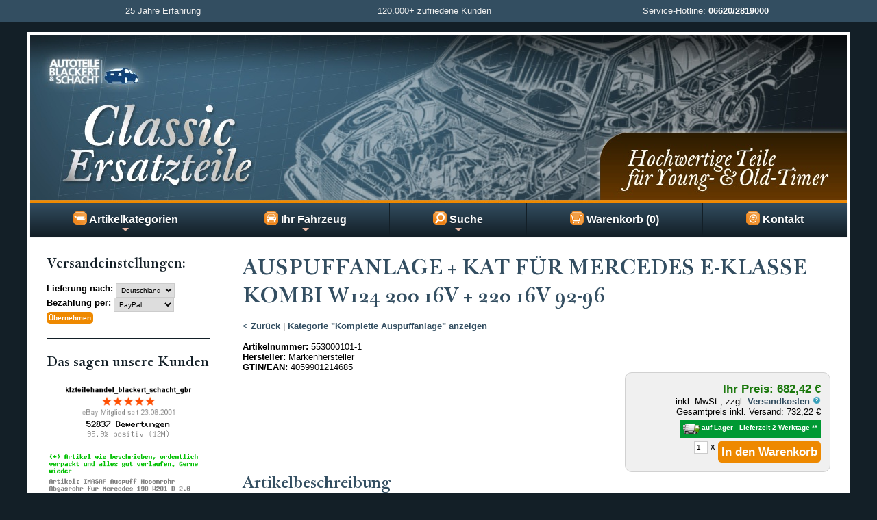

--- FILE ---
content_type: text/html; charset=iso-8859-1
request_url: https://www.classic-ersatzteile.de/cet-shop/Auspuffanlage-Kat-fuer-Mercedes-E-Klasse-Kombi-W124-200-16V-220-16V-92-96_1LWemZihnaPutw%3D%3D
body_size: 39518
content:
<!DOCTYPE HTML>
<html lang="de">
<head>
		<meta name="viewport" content="width=device-width, initial-scale=1">
        <meta name="publisher" content="Autoteile Blackert und Schacht GbR">
		<meta name="robots" content="INDEX,FOLLOW">
		<meta name="language" content="de">
		<meta name="keywords" content="Komplette Auspuffanlage, Auspuff,Set,Anlage,Auspuffset,Auspuffanlage,Schalld&auml;mpferanlage,Auspuff komplett, 553000101-1, MERCEDES-BENZ: 1244904120, WALKER: 20185, ERNST: 751650, BOSAL: 099603, IMASAF: 48.53.33, ROSI: 322331, HJS: 90.13.5385, MTS: 04.1874, VENEPORTE: ME50189K, MAGNAFLOW: 85026, BM CATALYSTS: BM91221, MERCEDES-BENZ: 1244909020, HJS: 96.13.3019, BM CATALYSTS: BM91221B, BM CATALYSTS: BM91221H, MERCEDES-BENZ: 1244900415, MERCEDES-BENZ: 1244901821, MERCEDES-BENZ: 1244911100, EBERSPAECHER: 2349181, EBERSPAECHER: 2378483, WALKER: 13196, WALKER: 19525, WALKER: 19872, WALKER: 70277, BOSAL: 175-007, BOSAL: 175-191, TESH: 220159, MTS: 01.53530, ASSO: 28.6018, ASSO: 28.6030, 482606, MERCEDES-BENZ, E-KLASSE, KOMBI, STUFENHECK, Mittelschalld&auml;mpfer, Mitteltopf, MSD, Schalld&auml;mpfer, EBERSP&Auml;CHER: 2349181, EBERSP&Auml;CHER: 2378483, MERCEDES-BENZ: 1244901721, MERCEDES-BENZ: 1244910300, EBERSPAECHER: 2338680, WALKER: 13199, BOSAL: 278-235, TESH: 230210, MTS: 01.66750, MTS: 01.67270EX, ASSO: 28.7048, 482807, Endschalld&auml;mpfer, Endtopf, ESD, NSD, EBERSP&Auml;CHER: 2338680, 124.079, 124.082, MERCEDES-BENZ: 124490902080, EBERSP&Auml;CHER: 2329460, BOSAL: 099-603, MTS: 04.1872, ASSO: 28.0007, TESH:, MERCEDES-BENZ 124 T-Model 220 TE, 1 x 71126#274, 1 x 48.26.06#106, 1 x 48.28.07#106, 4059901214685, ">
		<meta name="description" content="Auspuffset/Auspuffanlage 553000101-1 (Komplette Auspuffanlage) in Erstausr&uuml;sterqualit&auml;t f&uuml;r nur 682,42 &euro; zzgl. Versand.">
		<meta http-equiv="Content-Type" content="text/html; charset=iso-8859-1">
        <meta property="og:locale" content="de-DE">
        <meta property="og:title" content="Auspuffanlage  +  Kat f&uuml;r Mercedes E-Klasse Kombi W124 200 16V  +  220 16V 92-96 | Classic Ersatzteile">
        <meta property="og:image" content="https://img.kfzteilehandel.de/i.php?a=553000101-1&h=1850&t=3&c=0c6ce">
        <meta property="og:type" content="website">
        <meta property="og:url" content="">
        <meta property="og:description" content="Auspuffset/Auspuffanlage 553000101-1 (Komplette Auspuffanlage) in Erstausr&uuml;sterqualit&auml;t f&uuml;r nur 682,42 &euro; zzgl. Versand.">
        <meta property="dcterms:title" content="Auspuffanlage  +  Kat f&uuml;r Mercedes E-Klasse Kombi W124 200 16V  +  220 16V 92-96 | Classic Ersatzteile">
        <meta property="dcterms:identifier" content="">
        <meta property="dcterms:description" content="Auspuffset/Auspuffanlage 553000101-1 (Komplette Auspuffanlage) in Erstausr&uuml;sterqualit&auml;t f&uuml;r nur 682,42 &euro; zzgl. Versand.">
        <meta property="dcterms:subject" content="Komplette Auspuffanlage, Auspuff,Set,Anlage,Auspuffset,Auspuffanlage,Schalld&auml;mpferanlage,Auspuff komplett, 553000101-1, MERCEDES-BENZ: 1244904120, WALKER: 20185, ERNST: 751650, BOSAL: 099603, IMASAF: 48.53.33, ROSI: 322331, HJS: 90.13.5385, MTS: 04.1874, VENEPORTE: ME50189K, MAGNAFLOW: 85026, BM CATALYSTS: BM91221, MERCEDES-BENZ: 1244909020, HJS: 96.13.3019, BM CATALYSTS: BM91221B, BM CATALYSTS: BM91221H, MERCEDES-BENZ: 1244900415, MERCEDES-BENZ: 1244901821, MERCEDES-BENZ: 1244911100, EBERSPAECHER: 2349181, EBERSPAECHER: 2378483, WALKER: 13196, WALKER: 19525, WALKER: 19872, WALKER: 70277, BOSAL: 175-007, BOSAL: 175-191, TESH: 220159, MTS: 01.53530, ASSO: 28.6018, ASSO: 28.6030, 482606, MERCEDES-BENZ, E-KLASSE, KOMBI, STUFENHECK, Mittelschalld&auml;mpfer, Mitteltopf, MSD, Schalld&auml;mpfer, EBERSP&Auml;CHER: 2349181, EBERSP&Auml;CHER: 2378483, MERCEDES-BENZ: 1244901721, MERCEDES-BENZ: 1244910300, EBERSPAECHER: 2338680, WALKER: 13199, BOSAL: 278-235, TESH: 230210, MTS: 01.66750, MTS: 01.67270EX, ASSO: 28.7048, 482807, Endschalld&auml;mpfer, Endtopf, ESD, NSD, EBERSP&Auml;CHER: 2338680, 124.079, 124.082, MERCEDES-BENZ: 124490902080, EBERSP&Auml;CHER: 2329460, BOSAL: 099-603, MTS: 04.1872, ASSO: 28.0007, TESH:, MERCEDES-BENZ 124 T-Model 220 TE, 1 x 71126#274, 1 x 48.26.06#106, 1 x 48.28.07#106, 4059901214685, ">
        <meta name="DC.title" content="Auspuffanlage  +  Kat f&uuml;r Mercedes E-Klasse Kombi W124 200 16V  +  220 16V 92-96 | Classic Ersatzteile">
        <meta name="DC.identifier" content="">
        <meta name="DC.description" content="Auspuffset/Auspuffanlage 553000101-1 (Komplette Auspuffanlage) in Erstausr&uuml;sterqualit&auml;t f&uuml;r nur 682,42 &euro; zzgl. Versand.">
        <meta name="DC.subject" content="Komplette Auspuffanlage, Auspuff,Set,Anlage,Auspuffset,Auspuffanlage,Schalld&auml;mpferanlage,Auspuff komplett, 553000101-1, MERCEDES-BENZ: 1244904120, WALKER: 20185, ERNST: 751650, BOSAL: 099603, IMASAF: 48.53.33, ROSI: 322331, HJS: 90.13.5385, MTS: 04.1874, VENEPORTE: ME50189K, MAGNAFLOW: 85026, BM CATALYSTS: BM91221, MERCEDES-BENZ: 1244909020, HJS: 96.13.3019, BM CATALYSTS: BM91221B, BM CATALYSTS: BM91221H, MERCEDES-BENZ: 1244900415, MERCEDES-BENZ: 1244901821, MERCEDES-BENZ: 1244911100, EBERSPAECHER: 2349181, EBERSPAECHER: 2378483, WALKER: 13196, WALKER: 19525, WALKER: 19872, WALKER: 70277, BOSAL: 175-007, BOSAL: 175-191, TESH: 220159, MTS: 01.53530, ASSO: 28.6018, ASSO: 28.6030, 482606, MERCEDES-BENZ, E-KLASSE, KOMBI, STUFENHECK, Mittelschalld&auml;mpfer, Mitteltopf, MSD, Schalld&auml;mpfer, EBERSP&Auml;CHER: 2349181, EBERSP&Auml;CHER: 2378483, MERCEDES-BENZ: 1244901721, MERCEDES-BENZ: 1244910300, EBERSPAECHER: 2338680, WALKER: 13199, BOSAL: 278-235, TESH: 230210, MTS: 01.66750, MTS: 01.67270EX, ASSO: 28.7048, 482807, Endschalld&auml;mpfer, Endtopf, ESD, NSD, EBERSP&Auml;CHER: 2338680, 124.079, 124.082, MERCEDES-BENZ: 124490902080, EBERSP&Auml;CHER: 2329460, BOSAL: 099-603, MTS: 04.1872, ASSO: 28.0007, TESH:, MERCEDES-BENZ 124 T-Model 220 TE, 1 x 71126#274, 1 x 48.26.06#106, 1 x 48.28.07#106, 4059901214685, ">
		<title>Auspuffanlage  +  Kat f&uuml;r Mercedes E-Klasse Kombi W124 200 16V  +  220 16V 92-96 | Classic Ersatzteile</title><link rel="stylesheet" href="/css/general.css?v=2.9">
        <link rel="stylesheet" href="/css/sm-simple.css?v=2.1" type="text/css">
        <link rel="stylesheet" href="/cet-shop/css/sm.css?v=2.1" type="text/css">
        <link rel="stylesheet" href="/cet-shop/css/default.css?v=2.0" type="text/css">
        <script src="/js/jquery.min.js?v=2.0"></script>
        <script src="/js/jquery.simplemodal.js?v=2.0"></script>
        <script src="/js/jquery.tooltip.js?v=2.0"></script>
        <script src="/js/functions.js?v=2.4"></script>
        <script src="/js/lieferzeit.js?v=2.1"></script>
        <script src="/js/jquery.smartmenus.js?v=2.0"></script>
        <script src="/js/menus.js?v=2.0"></script>
                        <script src="/js/jquery.background.cycle.js?v=2.0"></script>
</head>
<body>
<a id="top"></a>
<div id="topline">
<div>
<div class="width33">25 Jahre Erfahrung</div>
<div class="width33">120.000+ zufriedene Kunden</div>
<div class="width33">Service-Hotline: <a href="tel:+4966202819000">06620/2819000</a></div>
</div>
<div class="break"></div>
</div>


<div id="page">
	<div id="header">
    <a href="/cet-shop/index.php" id="home-link"><img src="/cet-shop/images/header.jpg" class="headerlogo desktop-only" alt="Classic Ersatzteile"></a>
    <a href="/cet-shop/index.php" id="home-link2"><img src="/cet-shop/images/header2.jpg" class="headerlogo mobile-only" alt="Classic Ersatzteile"></a>
    </div>

    <nav id="main-nav">
      <ul id="main-menu" class="sm bs-shop">
      
      <li><a href="#"><img src="/cet-shop/images/kategorien.png" align="absmiddle" alt="Artikelkategorien"> Artikelkategorien</a>
                  <ul><li class="has-submenu"><a href="#"> Abgasanlage</a>
		<ul><li><a href="/cet-shop/Abgaskruemmer?p=0">Abgaskr&uuml;mmer</a></li><li><a href="/cet-shop/Endrohr-Zwischenrohr?p=0">Endrohr / Zwischenrohr</a></li><li><a href="/cet-shop/Nach-Endschalldaempfer?p=0">Nach- / Endschalld&auml;mpfer</a></li><li><a href="/cet-shop/Hosenrohr-Vorderrohr?p=0">Hosenrohr / Vorderrohr</a></li><li><a href="/cet-shop/Katalysator?p=0">Katalysator</a></li><li><a href="/cet-shop/Komplette-Auspuffanlage?p=0">Komplette Auspuffanlage</a></li><li><a href="/cet-shop/Lambdasonde?p=0">Lambdasonde</a></li><li><a href="/cet-shop/Mittelschalldaempfer?p=0">Mittelschalld&auml;mpfer</a></li><li><a href="/cet-shop/Montagezubehoer?p=0">Montagezubeh&ouml;r</a></li><li><a href="/cet-shop/Vorschalldaempfer?p=0">Vorschalld&auml;mpfer</a></li><li><a href="/cet-shop/Auspuff-Zubehoer?p=0">Auspuff - Zubeh&ouml;r</a></li><li><a href="/cet-shop/Sportauspuff?p=0">Sportauspuff</a></li></ul></li><li class="has-submenu"><a href="#"> Achsaufhängung / Radführung</a>
		<ul><li><a href="/cet-shop/Achstraeger?p=0">Achstr&auml;ger</a></li><li><a href="/cet-shop/Radlager?p=0">Radlager</a></li><li><a href="/cet-shop/Radnabe?p=0">Radnabe</a></li><li><a href="/cet-shop/Stabilisator--Zubehoer?p=0">Stabilisator & Zubeh&ouml;r</a></li><li><a href="/cet-shop/Traggelenk?p=0">Traggelenk</a></li><li><a href="/cet-shop/Querlenker?p=0">Querlenker</a></li><li><a href="/cet-shop/Achsaufhaengung-Sonstige?p=0">Achsaufh&auml;ngung - Sonstige</a></li><li><a href="/cet-shop/Spurstangenkopf?p=0">Spurstangenkopf</a></li><li><a href="/cet-shop/Lenkungsteil-Sonstige?p=0">Lenkungsteil - Sonstige</a></li></ul></li><li class="has-submenu"><a href="#"> Bremsanlage</a>
		<ul><li><a href="/cet-shop/ABS-Steuergeraet?p=0">ABS-Steuerger&auml;t</a></li><li><a href="/cet-shop/Bremsbelag?p=0">Bremsbelag</a></li><li><a href="/cet-shop/Bremssattel?p=0">Bremssattel</a></li><li><a href="/cet-shop/Bremsscheiben?p=0">Bremsscheiben</a></li><li><a href="/cet-shop/Bremsschlauch-Leitungen?p=0">Bremsschlauch / Leitungen</a></li><li><a href="/cet-shop/Hauptbremszylinder?p=0">Hauptbremszylinder</a></li><li><a href="/cet-shop/Radbremszylinder?p=0">Radbremszylinder</a></li></ul></li><li class="has-submenu"><a href="#"> Elektrik</a>
		<ul><li><a href="/cet-shop/Schalter?p=0">Schalter</a></li><li><a href="/cet-shop/Anlasser?p=0">Anlasser</a></li><li><a href="/cet-shop/Lichtmaschine?p=0">Lichtmaschine</a></li><li><a href="/cet-shop/Lichtmaschinenregler?p=0">Lichtmaschinenregler</a></li><li><a href="/cet-shop/Verteilerkappe-Finger?p=0">Verteilerkappe/ Finger</a></li><li><a href="/cet-shop/Zuendkabel?p=0">Z&uuml;ndkabel</a></li><li><a href="/cet-shop/Zuendkerze?p=0">Z&uuml;ndkerze</a></li><li><a href="/cet-shop/Zuendspule?p=0">Z&uuml;ndspule</a></li><li><a href="/cet-shop/Zuendverteiler?p=0">Z&uuml;ndverteiler</a></li><li><a href="/cet-shop/Zuend--Gluehanlage-Sonstiges?p=0">Z&uuml;nd- & Gl&uuml;hanlage - Sonstiges</a></li><li><a href="/cet-shop/Autoelektrik-Sonstiges?p=0">Autoelektrik - Sonstiges</a></li></ul></li><li class="has-submenu"><a href="#"> Federung/ Dämpfung</a>
		<ul><li><a href="/cet-shop/Dom--Federbeinlager?p=0">Dom- & Federbeinlager</a></li><li><a href="/cet-shop/Stossdaempfer?p=0">Sto&szlig;d&auml;mpfer</a></li><li><a href="/cet-shop/Federung-Daempfung-Sonstiges?p=0">Federung/D&auml;mpfung - Sonstiges</a></li></ul></li><li class="has-submenu"><a href="#"> Filter</a>
		<ul><li><a href="/cet-shop/Innenraum-Pollenfilter?p=0">Innenraum- / Pollenfilter</a></li><li><a href="/cet-shop/Kraftstoffilter?p=0">Kraftstoffilter</a></li><li><a href="/cet-shop/Luftfilter?p=0">Luftfilter</a></li><li><a href="/cet-shop/Oelfilter?p=0">&Ouml;lfilter</a></li></ul></li><li class="has-submenu"><a href="#"> Innenausstattung</a>
		<ul><li><a href="/cet-shop/Instrument?p=0">Instrument</a></li><li><a href="/cet-shop/Schaltknauf?p=0">Schaltknauf</a></li><li><a href="/cet-shop/Verkleidung?p=0">Verkleidung</a></li><li><a href="/cet-shop/Innenausstattung-Sonstiges?p=0">Innenausstattung-Sonstiges</a></li></ul></li><li class="has-submenu"><a href="#"> Karosserie</a>
		<ul><li><a href="/cet-shop/Schloss--Verriegelung?p=0">Schloss & Verriegelung</a></li><li><a href="/cet-shop/Stossstange--faenger?p=0">Sto&szlig;stange & -f&auml;nger</a></li><li><a href="/cet-shop/Tuer?p=0">T&uuml;r</a></li><li><a href="/cet-shop/Tuergriff-aussen?p=0">T&uuml;rgriff, au&szlig;en</a></li><li><a href="/cet-shop/Karosserieteil-Sonstige?p=0">Karosserieteil - Sonstige</a></li></ul></li><li class="has-submenu"><a href="#"> Klimaanlage</a>
		<ul><li><a href="/cet-shop/Klima-Heizung--Geblaese?p=0">Klima, Heizung & Gebl&auml;se</a></li><li><a href="/cet-shop/Klimakompressor?p=0">Klimakompressor</a></li></ul></li><li class="has-submenu"><a href="#"> Kraftstoffaufbereitung</a>
		<ul><li><a href="/cet-shop/Luftmengen--Luftmassenmesser?p=0">Luftmengen- & Luftmassenmesser</a></li></ul></li><li class="has-submenu"><a href="#"> Kraftstoffförderanlage</a>
		<ul><li><a href="/cet-shop/Kraftstoffpumpe?p=0">Kraftstoffpumpe</a></li></ul></li><li class="has-submenu"><a href="#"> Kühlung</a>
		<ul><li><a href="/cet-shop/Ausgleichsbehaelter?p=0">Ausgleichsbeh&auml;lter</a></li><li><a href="/cet-shop/Kuehlwasserschlauch?p=0">K&uuml;hlwasserschlauch</a></li><li><a href="/cet-shop/Luefter--Geblaesemotor?p=0">L&uuml;fter- & Gebl&auml;semotor</a></li><li><a href="/cet-shop/Thermostat?p=0">Thermostat</a></li><li><a href="/cet-shop/Wasserkuehler?p=0">Wasserk&uuml;hler</a></li><li><a href="/cet-shop/Wasserpumpe?p=0">Wasserpumpe</a></li><li><a href="/cet-shop/Kuehlung-Sonstiges?p=0">K&uuml;hlung - Sonstiges</a></li></ul></li><li class="has-submenu"><a href="#"> Kupplung / -anbauteile</a>
		<ul><li><a href="/cet-shop/Kupplungssatz?p=0">Kupplungssatz</a></li><li><a href="/cet-shop/Kupplung-Sonstiges?p=0">Kupplung - Sonstiges</a></li></ul></li><li class="has-submenu"><a href="#"> Lenkung</a>
		<ul><li><a href="/cet-shop/Servopumpe?p=0">Servopumpe</a></li></ul></li><li class="has-submenu"><a href="#"> Motor</a>
		<ul><li><a href="/cet-shop/Wellendichtring?p=0">Wellendichtring</a></li><li><a href="/cet-shop/Zylinderkopfdichtung?p=0">Zylinderkopfdichtung</a></li><li><a href="/cet-shop/Dichtungen-Sonstige?p=0">Dichtungen - Sonstige</a></li><li><a href="/cet-shop/Motorlager?p=0">Motorlager</a></li><li><a href="/cet-shop/Motorenteile-Sonstige?p=0">Motorenteile - Sonstige</a></li><li><a href="/cet-shop/Nockenwelle?p=0">Nockenwelle</a></li><li><a href="/cet-shop/Ventil?p=0">Ventil</a></li><li><a href="/cet-shop/Zylinderkopfschraube?p=0">Zylinderkopfschraube</a></li><li><a href="/cet-shop/Motor--Getriebe-Sonstiges?p=0">Motor & Getriebe - Sonstiges</a></li></ul></li><li class="has-submenu"><a href="#"> Radantrieb</a>
		<ul><li><a href="/cet-shop/Antriebswelle?p=0">Antriebswelle</a></li></ul></li><li class="has-submenu"><a href="#"> Riementrieb</a>
		<ul><li><a href="/cet-shop/Spannelement--Rolle?p=0">Spannelement & Rolle</a></li><li><a href="/cet-shop/Zahnriemensatz-komplett?p=0">Zahnriemensatz komplett</a></li><li><a href="/cet-shop/Zahnriemen?p=0">Zahnriemen</a></li></ul></li><li class="has-submenu"><a href="#"> Scheibenreinigung</a>
		<ul><li><a href="/cet-shop/Scheibenwischer?p=0">Scheibenwischer</a></li><li><a href="/cet-shop/Wischermotor?p=0">Wischermotor</a></li><li><a href="/cet-shop/Scheibenreinigung-Sonstiges?p=0">Scheibenreinigung - Sonstiges</a></li></ul></li><li class="has-submenu"><a href="#"> Sonstiges</a>
		<ul><li><a href="/cet-shop/Sonstige-Auto-Ersatzteile?p=0">Sonstige Auto-Ersatzteile</a></li></ul></li></ul>        
        </li>
        
        <li><a href="/cet-shop/index.php?text=Fahrzeugauswahl&amp;pc=1LXSwsvd39fpusTd1NrJ3LOTzJY%3D"><img src="/cet-shop/images/fahrzeug.png" align="absmiddle" alt="Fahrzeug"> Ihr Fahrzeug</a>
        
         <ul class="mega-menu">
            <li>
            <div style="width:400px;max-width:100%;">
                <div style="padding:5px 24px;">
              <div class="fehler">Sie haben noch kein Fahrzeug gew&auml;hlt.</div><br><input type="button" class="button " name="button_fahrzeugauswahl1" value="Fahrzeug ausw&auml;hlen" onClick="location='/cet-shop/index.php?pc=1LXSwsvd39fpusTd1NrJ3LOTzJY%3D&ru=1LWbxMjfkuXcwtOXotjb5LzIuJOenJrhyXCMpaZdlq7H3o6w0NfV2dfI246olb_Tw-W10Y6u2tLU3YC6mZOXlaZ3kn9jZoZmrJZzbnVohl1ylJmamcqWvsvY0MLKy9bVt9fmuZGUp5CYtu63'"><br>              </div>
              </div>
            </li>
          </ul>
        </li>
        
        <li><a href="#"><img src="/cet-shop/images/suche.png" align="absmiddle" alt="Suche"> Suche</a>
          <ul class="mega-menu">
            <li>

              <div style="width:400px;max-width:100%;">
                <div style="padding:5px 24px;">
                  
                  <form name="quicksearch" action="/cet-shop/index.php?pc=1LXf1sbTyuTbuMXWytbb2cHG" method="post" onsubmit="return validate_quicksearchform( );">
        <input name="suchbegriff" id="suchbegriff" size="20" maxlength="50" type="text" placeholder="Artikel-/OE-/Ref.-Nr." title="Hier k&ouml;nnen Sie eine Artikelnummer, OE-Nummer oder Ref.-Nr eingeben" value=""> <input name="Submit" type="submit" class="button" value="Schnellsuche"></form>
      			
                <br><div class="small fehler"><em>Keine Artikelnr. zur Hand?<br><input type="button" class="button " name="button_fahrzeugauswahl1" value="Mit Fahrzeug suchen" onClick="location='/cet-shop/index.php?pc=1LXSwsvd39fpusTd1NrJ3LOTzJY%3D&ru=1LWbxMjfkuXcwtOXotjb5LzIuJOenJrhyXCMpaZdlq7H3o6w0NfV2dfI246olb_Tw-W10Y6u2tLU3YC6mZOXlaZ3kn9jZoZmrJZzbnVohl1ylJmamcqWvsvY0MLKy9bVt9fmuZGUp5CYtu63'"></em></div>                </div>
              </div>
            </li>
          </ul>
        </li>  

        <li><a href="/cet-shop/index.php?text=Warenkorb&amp;pc=1LXjwtXQ093jxcXixQ%3D%3D"><img src="/cet-shop/images/warenkorb.png" align="absmiddle" alt="Warenkorb"> Warenkorb (0)</a>
        </li>
        
        <li><a href="/cet-shop/index.php?text=Kontakt&amp;pc=1LXX0NHfxt3ozcc%3D"><img src="/cet-shop/images/kontakt.png" align="absmiddle" alt="Kontakt"> Kontakt</a></li>
        
      </ul>
    </nav><div id="container">
<div id="content2">
<h1>Auspuffanlage  +  Kat f&uuml;r Mercedes E-Klasse Kombi W124 200 16V  +  220 16V 92-96</h1>
<br>
 <a href="javascript:history.back();">&lt; Zur&uuml;ck</a> | <a href="Komplette-Auspuffanlage?p=0">Kategorie &quot;Komplette Auspuffanlage&quot anzeigen</a><br><br><div class="break"></div><div class="productinfo_container">
<label>Artikelnummer:</label> 553000101-1
<br><label>Hersteller:</label> Markenhersteller
<br><label>GTIN/EAN:</label> 4059901214685</div><div class="orderbox">
		<div class="productprice">Ihr Preis: 682,42 &euro;</div><div class="smalltext">inkl. MwSt., zzgl. <a name="vk" href="javascript:void(0);" onclick="$('#versandkosten-popup285681').modal();">Versandkosten <img src="/images/help.png" width="12" height="12" border="0"></a><br>Gesamtpreis inkl. Versand: 732,22 &euro;</div><div class="sofortlieferbar small"><img src="/images/lieferbar1.png"> auf Lager - Lieferzeit 2 Werktage <a class="white" href="javascript:LZHinweis();">**</a></div><br><div>
        <form name="orderform" id="orderform" method="post" action="/cet-shop/index.php?pc=1LXjwtXQ093jxcXH0NPi2A%3D%3D&as=1LWemZihnaPutw%3D%3D&an=1">
		<input name="variante" id="variante" type="hidden" value="">
        <input name="menge" id="menge" class="small" type="text" value="1" style="width: 2em;" maxlength="1"> x <input name="orderbutton" value="In den Warenkorb" id="orderbutton" type="submit" class="button">
        </form>
		  </div>
		</div><div id="versandkosten-popup285681" class="versandkosten-popup">
<div class="x-large">Versandkosten - Art.Nr. 553000101-1</div>
<br>
<br>
Die Versandkosten f&uuml;r diesen Artikel betragen: <span class="large"><strong>49,80 &euro;</strong></span>
<br>(bei Lieferung nach Deutschland)
<br><br>St&uuml;ckpreis inkl. Versandkosten*: <span class="large"><strong>732,22 &euro;</strong></span>
<br><br>* Wenn Sie mehrere Artikel in unserem Shop bestellen, fallen die Versandkosten nur einmal an. Bei unterschiedlichen Artikeln gelten die h&ouml;chsten Versandkosten.
<br><br><hr><em>Sie m&ouml;chten die Versandkosten f&uuml;r ein anderes Zielland erfahren?</em>
<br><br><input type="button" name="zielland" value="Zielland &auml;ndern" class="button simplemodal-close" onClick="changeLZ();">
<br>
</div><div class="break"></div><h2>Artikelbeschreibung</h2><br><div class="productdesc"><link rel="stylesheet" href="https://www.kfzteilehandel.de/ebay-vorlage2/item.css" type="text/css"  media="all" />

<div id="bsItem">

			<hr class="hr1">
			<section class="row">
					<div class="columns">
						<div class="half">
                           
							<h2>Auspuff / Schalldämpfer</h2></div>
						<div class="half">
                        <div class="features">
							<div class="clear"><img src="https://img.kfzteilehandel.de/allgemein/ws1.png"> Europäische Qualität</div><div class="clear"><img src="https://img.kfzteilehandel.de/allgemein/ws6.png"> Neu & originalverpackt</div><div class="clear"><img src="https://img.kfzteilehandel.de/allgemein/ws8.png"> passgenau & einbaufertig</div><div class="clear"><img src="https://img.kfzteilehandel.de/allgemein/ws12.png"> Keine Schweißarbeiten erforderlich</div>
						</div>
						</div>
					</div>
			</section>
 
 			<section class="row">
			<div class="center">
            <img src="https://img.kfzteilehandel.de/i.php?a=553000101-1&h=1850&c=0c6ce&t=3&n=0" id="bs_artikelbild"><br><br><strong>In diesem Angebot sind die folgenden Artikel enthalten:</strong><br><br><div class="columns itemPreview"><div class="half"><img src="https://img.kfzteilehandel.de/i.php?a=71126&h=274&c=5542d&t=3&n=0" border="0"></div><div class="half">1 x Katalysator</div></div><div class="columns itemPreview"><div class="half"><img src="https://img.kfzteilehandel.de/i.php?a=48.26.06&h=106&c=e12ba&t=3&n=0" border="0"></div><div class="half">1 x Mittelschalldämpfer</div></div><div class="columns itemPreview"><div class="half"><img src="https://img.kfzteilehandel.de/i.php?a=48.28.07&h=106&c=d725d&t=3&n=0" border="0"></div><div class="half">1 x Nach- / Endschalldämpfer</div></div><br><br><strong>Bei uns erhalten Sie die folgenden Montageteile <font color="#ff0000">kostenlos</font> dazu:</strong><br><br><div class="columns itemPreview small"><div class="oneForth"><div class="paddedMinimal"><img src="https://img.kfzteilehandel.de/zubehoerbilder/256076.jpg"><br>1 x Dichtung</div></div><div class="oneForth"><div class="paddedMinimal"><img src="https://img.kfzteilehandel.de/zubehoerbilder/256095.jpg"><br>1 x Dichtung</div></div><div class="oneForth"><div class="paddedMinimal"><img src="https://img.kfzteilehandel.de/zubehoerbilder/255123.jpg"><br>1 x Gummi</div></div><div class="oneForth"><div class="paddedMinimal"><img src="https://img.kfzteilehandel.de/zubehoerbilder/250260.jpg"><br>1 x Schelle</div></div></div><div class="columns itemPreview small"><div class="oneForth"><div class="paddedMinimal"><img src="https://img.kfzteilehandel.de/zubehoerbilder/250265.jpg"><br>1 x Schelle</div></div><div class="oneForth"><div class="paddedMinimal"><img src="https://img.kfzteilehandel.de/zubehoerbilder/255075.jpg"><br>2 x Gummi</div></div></div>
			</div>
			
			<br>
			<p><div class="large"><strong>Top-Qualität zu einem sehr guten Preis-Leistungs-Verhältnis!</strong></div></p><ul><li>Neue Ware in Erstausrüsterqualität</li><li>Einbaufertig, keine Schweißarbeiten erforderlich</li><li>Originale Passform: alten Schalldämpfer abmontieren, neuen Schalldämpfer einschrauben - fertig!</li></ul>Durch die <b>exakte Passgenauigkeit</b> werden unnötig hohe <b>Werkstatteinbaukosten vermieden</b>, die bei vielen Billigprodukten zusätzlich anfallen können, da diese oftmals nachbearbeitet werden müssen.<br>
            </section>
            
			 <hr class="hr2">
			 
           <section class="row">
            <div class="infoBox2">
            <div class="padded">
		     <div><strong>Artikeleigenschaften:</strong><br>Katalysator+Mitteltopf+Endtopf</div>
		  
           </div>
		  	</div>
            </section>

</div></div><div class="break"></div><br><h2>Passend f&uuml;r folgende Fahrzeuge*:</h2><br><div class="productdesc"><script type="text/javascript">
<!--


	data_1_1 = new Option("124 T-Model");
	data_1_1_1 = new Option("220 TE S124");
	data_1_1_1_1 = new Option("Otto, 110 kW / 150 PS, 2199 ccm");
	var data_1_1_1_1_1 = "Baujahr: 10/1992 - 05/1993, Schlüsselnummer: 0708-453";
	data_1_2 = new Option("E-KLASSE T-Model");
	data_1_2_1 = new Option("E 200 T S124");
	data_1_2_1_1 = new Option("Otto, 100 kW / 136 PS, 1998 ccm");
	var data_1_2_1_1_1 = "Baujahr: 06/1993 - 06/1996, Schlüsselnummer: 0708-452";
	data_1_2_2 = new Option("E 220 T S124");
	data_1_2_2_1 = new Option("Otto, 110 kW / 150 PS, 2199 ccm");
	var data_1_2_2_1_1 = "Baujahr: 06/1993 - 06/1996, Schlüsselnummer: 0708-453";

	displaywhenempty="-";
    valuewhenempty=-1;
    displaywhennotempty="-bitte auswählen-";
    valuewhennotempty=0;

function change(currentbox) {

    document.getElementById('combo_4').innerHTML = '';
	numb = currentbox.id.split("_");
	currentbox = numb[1];

    i=parseInt(currentbox)+1;

    while (i < 4 && (typeof(document.getElementById("combo_"+i))!='undefined') &&
           (document.getElementById("combo_"+i)!=null)) {
         son = document.getElementById("combo_"+i);
	     for (m=son.options.length-1;m>0;m--) son.options[m]=null;
	     son.options[0]=new Option(displaywhenempty,valuewhenempty);
	     i=i+1;
    }

    stringa='data';
	
	for (i = 0; i < 4; i++) {
           document.getElementById("combo_"+i).style.backgroundImage = '';
    }
			 
    i=0;
    while ((typeof(document.getElementById("combo_"+i))!='undefined') &&
           (document.getElementById("combo_"+i)!=null)) {
           stringa=stringa+'_'+(document.getElementById("combo_"+i).selectedIndex);
           if (i==currentbox) break;
           i=i+1;
    }

    following=parseInt(currentbox)+1;

    if (following < 4) {

     while ((typeof(document.getElementById("combo_"+following))!='undefined') &&
       (document.getElementById("combo_"+following)!=null)) {
	   document.getElementById("combo_"+following).style.backgroundImage = 'url(https://img.kfzteilehandel.de/allgemein/alert.gif)';
       son = document.getElementById("combo_"+following);
       stringa=stringa+"_";
       i=0;
	    while ((typeof(window[stringa + i])!='undefined') || (i==0)) {

	   	  if ((i==0) && typeof(window[stringa + '0'])=='undefined')
	   	      if (typeof(window[stringa + '1'])=='undefined')
	   	         son.options[0]=new Option(displaywhenempty,valuewhenempty);
	   	      else
	             {
				 son.options[0]=new Option(displaywhennotempty,valuewhennotempty);
				 }
	      else {
              son.options[i]=new Option(window[stringa + i].text,window[stringa + i].value);
			  }
	      i=i+1;
	   }
       son.focus();
       i=1;
       combostatus='';
       cstatus=stringa.split("_");
       while (cstatus[i]!=null) {
          combostatus=combostatus+cstatus[i];
          i=i+1;
          }
		  
		if (document.getElementById("combo_"+currentbox).selectedIndex == 0) {
		document.getElementById("combo_"+currentbox).style.backgroundImage = 'url(https://img.kfzteilehandel.de/allgemein/alert.gif)';
		document.getElementById("combo_"+following).style.backgroundImage = '';
		}
		
       return combostatus;
    }
    }
    else {

       stringa=stringa+"_";
       i=1;
	    while ((typeof(window[stringa + i])!='undefined')) {
                 var container = document.getElementById('combo_4');
                 var new_element = document.createElement('li');
                 new_element.innerHTML = window[stringa + i];
                 container.insertBefore(new_element, container.firstChild);
	      i=i+1;
	   }
	   
	   if (document.getElementById("combo_"+currentbox).selectedIndex == 0) {
		document.getElementById("combo_"+currentbox).style.backgroundImage = 'url(https://img.kfzteilehandel.de/allgemein/alert.gif)';
		}
		
		return false;

    }
}

//-->
</script><form><table width="100%" cellpadding="5" cellspacing="1" border="0" class="flextable">
<thead>
<tr class="heading">
    <th>Hersteller</th>
    <th>Modell</th>
    <th>Typ und Plattform</th>
    <th>Motor</th>
  </tr>
</thead>
<tbody>
  <tr>
    <td width="22%" data-label="Hersteller"><div class="container"><select name="combo0" id="combo_0" onchange="change(this);" style="width:100%; background-color: #efefef; background-image: url(https://img.kfzteilehandel.de/allgemein/alert.gif); border: none; cursor: pointer; background-repeat: repeat;" size="5">
      <option selected>-bitte auswählen-</option>
     <option>MERCEDES-BENZ</option>
    </select></div></td>
    <td width="22%" data-label="Modell"><div class="container"><select name="combo1" id="combo_1" onchange="change(this)" style="width:100%; background-color: #efefef; border: none; cursor: pointer; background-repeat: repeat;" size="5">
      <option> </option>
    </select></div></td>
    <td width="22%" data-label="Typ und Plattform"><div class="container"><select name="combo2" id="combo_2" onchange="change(this);" style="width:100%; background-color: #efefef; border: none; cursor: pointer; background-repeat: repeat;" size="5">
      <option> </option>
    </select></div></td>
    <td width="34%" data-label="Motor"><div class="container"><select name="combo3" id="combo_3" onchange="change(this);" style="width:100%; background-color: #efefef; border: none; cursor: pointer; background-repeat: repeat;" size="5">
      <option> </option>
    </select></div></td>
  </tr>
  <tr>
    <td colspan="4" data-label="Treffer"><div class="container"><ul name="combo4" id="combo_4" style="width:95%;"></ul></td>
    </tr>
	</tbody>
</table>
</form> <hr style="border: 0; border-bottom: 1px solid #ccc"> <div><strong>Vergleichsnummern:</strong> <span class="small">(dienen nur zu Vergleichszwecken)</span><br>MERCEDES-BENZ: 1244904120,  WALKER: 20185,  ERNST: 751650,  BOSAL: 099603,  IMASAF: 48.53.33,  ROSI: 322331,  HJS: 90.13.5385,  MTS: 04.1874,  VENEPORTE: ME50189K,  MAGNAFLOW: 85026,  BM CATALYSTS: BM91221,  MERCEDES-BENZ: 1244909020,  HJS: 96.13.3019,  BM CATALYSTS: BM91221B,  BM CATALYSTS: BM91221H,  MERCEDES-BENZ: 1244900415,  MERCEDES-BENZ: 1244901821,  MERCEDES-BENZ: 1244911100,  EBERSPAECHER: 2349181,  EBERSPAECHER: 2378483,  WALKER: 13196,  WALKER: 19525,  WALKER: 19872,  WALKER: 70277,  BOSAL: 175-007,  BOSAL: 175-191,  TESH: 220159,  MTS: 01.53530,  ASSO: 28.6018,  ASSO: 28.6030,  482606,  MERCEDES-BENZ,  E-KLASSE,  KOMBI,  STUFENHECK,  Mittelschalldämpfer,  Mitteltopf,  MSD,  Schalldämpfer,  EBERSPÄCHER: 2349181,  EBERSPÄCHER: 2378483,  MERCEDES-BENZ: 1244901721,  MERCEDES-BENZ: 1244910300,  EBERSPAECHER: 2338680,  WALKER: 13199,  BOSAL: 278-235,  TESH: 230210,  MTS: 01.66750,  MTS: 01.67270EX,  ASSO: 28.7048,  482807,  Endschalldämpfer,  Endtopf,  ESD,  NSD,  EBERSPÄCHER: 2338680,  124.079,  124.082,  MERCEDES-BENZ: 124490902080,  EBERSPÄCHER: 2329460,  BOSAL: 099-603,  MTS: 04.1872,  ASSO: 28.0007,  TESH:,  MERCEDES-BENZ 124 T-Model 220 TE</div></div><hr><div class="width66"><h3>Artikelvarianten</h3>
<div class="small">
<ul><li><a title="Auspuffset/Auspuffanlage f&uuml;r  MERCEDES-BENZ 124 T-Model 220 TE S124" href="?ab=1LWt1tbb2tjaxsjckKTd57fXuJiRnqXby6hhqlilpabOp9ODi7K3xraorKa2lbassMxinZOXi7mfwcLHzc2DmqZ3gqZ3UINqrJi9pQ%3D%3D">Auspuffset/Auspuffanlage f&uuml;r  MERCEDES-BENZ 124 T-Model 220 TE S124</a>
<li><a title="Auspuffset/Auspuffanlage f&uuml;r  MERCEDES-BENZ E-KLASSE T-Model E 200 T S124" href="?ab=1LWt1tbb2tjaxsjckKTd57fXuJiRnqXby6hhqlilpabOp9ODi7K3xraorKa2lbassMxisY6ut6bFx5iDvI6w19isznJ3UGJpqoSXYZdjYmSzxg%3D%3D">Auspuffset/Auspuffanlage f&uuml;r  MERCEDES-BENZ E-KLASSE T-Model E 200 T S124</a>
<li><a title="Auspuffset/Auspuffanlage f&uuml;r  MERCEDES-BENZ E-KLASSE T-Model E 220 T S124" href="?ab=1LWt1tbb2tjaxsjckKTd57fXuJiRnqXby6hhqlilpabOp9ODi7K3xraorKa2lbassMxisY6ut6bFx5iDvI6w19isznJ3UGJrqoSXYZdjYmSzxg%3D%3D">Auspuffset/Auspuffanlage f&uuml;r  MERCEDES-BENZ E-KLASSE T-Model E 220 T S124</a>
</ul>
</div>
</div><div class="width33"><br><h3>Pflichtangaben gem. GPSR:</h3><strong>Hersteller:</strong><br>Autoteile Blackert & Schacht GbR<br>Hattorfer Str. 14, DE-36269 Philippsthal<br>Telefon: 066202819000<br>E-Mail: info [at] kfzteilehandel.de<br><br><div class="small" id="kfzt_hinweis">* Sie m&uuml;ssen ggf. erg&auml;nzende Informationen von einer geeigneten Stelle beziehen, um sicherzustellen, dass das &uuml;ber den Katalog identifizerte Autoteil tats&auml;chlich dem gesuchten Autoteil entspricht und zu Ihrem Fahrzeug passt.</div><br><div class="small" id="lz_hinweis">** Die auf dieser Seite angegebenen Lieferzeiten gelten bei Lieferung nach Deutschland und Bezahlung per PayPal und verstehen sich inklusive der Paketlaufzeit. Klicken Sie <a href="javascript:changeLZ();">hier</a>, um die Vorgaben zur Berechnung der Lieferzeiten anzupassen. Weitere Informationen zur Lieferzeit finden Sie <a href="/cet-shop/index.php?pc=1LXOxt3Mzd7pwcrextXb1bXGzJY%3D">hier</a>.</div></div><div class="break"></div>
<script>
window.dataLayer = window.dataLayer || [];
window.dataLayer.push({
event: 'view_item',
ecommerce: {
currency: 'EUR',
value: '682.42',
items: [{
item_name: 'Auspuffanlage  +  Kat für Mercedes E-Klasse Kombi W124 200 16V  +  220 16V 92-96',
item_id: '553000101-1#1850',
price: '682.42',
item_brand: 'Markenhersteller',
item_category: 'Komplette Auspuffanlage',
quantity: '1'
}]
}
});
</script> </div>

 <div id="nav"><div id="lz_einstellungen">
<h3>Versand&shy;einstellungen:</h3>
<br>
<form action="/cet-shop/index.php?pc=1LXY28LQzuDnx8jUzdjW26zQzJY%3D&ru=1LWbxMjfkuXcwtOXotjb5LzIuJOenJrhyXCMpaZdlq7H3o6w0NfV2dfI246olb_Tw-W10Y6u2tLU3YC6mZOXlaZ3kn9jZoZmrJZzbnVohl1ylJmamcqWvsvY0MLKy9bVt9fmuZGUp5CYtu63" method="post">
<strong>Lieferung nach:</strong>
<select name="lz_land" id="lz_land" class="small">
         <option value="Deutschland" selected>Deutschland</option><option value="Österreich">Österreich</option>         
</select>
<br><strong>Bezahlung per:</strong>
<select name="lz_zm" id="lz_zm" class="small">
          <option value="0" selected>PayPal</option>
          <option value="1" >&Uuml;berweisung</option>
</select><br><input type="submit" class="button small" name="lz_submit" id="lz_submit" value="&Uuml;bernehmen">
</form>
<br>
</div>

<hr>


<h3>Das sagen unsere Kunden</h3>
<br>
<div class="center">
  <a href="https://www.ebay.de/fdbk/mweb_profile?username=kfzteilehandel_blackert_schacht_gbr&filter=feedback_page:RECEIVED_AS_SELLER" target="_blank"><img src="/images/bewertungen.png" alt="eBay-Mitglied kfzteilehandel_blackert_schacht_gbr"><br>
  <img src="/images/bewertung_summe.png" alt="Positive Bewertungen"></a>
  <br><br>
<div id="bewertung" style="min-height: 100px; max-width: 300px; margin: 0 auto;"></div>
<script>
            $(document).ready(function() {
                $("#bewertung").backgroundCycle({
                    backgroundSize: SCALING_MODE_CONTAIN,
					imageUrls: [ '../images/bewertung1.png', '../images/bewertung2.png', '../images/bewertung3.png', '../images/bewertung4.png', '../images/bewertung5.png', '../images/bewertung6.png', '../images/bewertung7.png', '../images/bewertung8.png', '../images/bewertung9.png', '../images/bewertung10.png', '../images/bewertung11.png', '../images/bewertung12.png', '../images/bewertung13.png', '../images/bewertung14.png', '../images/bewertung15.png',                     ]
                });
            });
        </script>
</div>
<hr>
<div class="center">


<a href="/cet-shop/index.php?text=BezahlungUndVersand&pc=1LXOxt3Mzd7pwcrextXb1bXGzJY%3D">
<img src="/cet-shop/images/infobox_bz.png" alt="Bezahlung per PayPal und Bank&uuml;berweisung"></a>
<br><br><br>
<a href="/cet-shop/index.php?text=BezahlungUndVersand&pc=1LXOxt3Mzd7pwcrextXb1bXGzJY%3D">
<img src="/cet-shop/images/infobox_vs.png" alt="Schneller Versand"></a>

<br><br><br><a href="/cet-shop/index.php?text=HaendlerRegistrierung&amp;pc=1LXUwsjZyd7ZxdXNyMzb6LnLt6SlnqD0yA%3D%3D">
<img src="/cet-shop/images/infobox_hr.png" alt="H&auml;ndler-Registrierung"></a>

<div class="login"><label>H&auml;ndler:</label> <a href="/cet-shop/index.php?pc=1LXUwsjZyd7Zxc_XyMzW7qs%3D">Login</a> | <a href="/cet-shop/index.php?pc=1LXUwsjZyd7ZxdXNyMzb6LnLt6SlnqD0yA%3D%3D">Registrierung</a></div>
</div></div><div class="break"></div>
</div>
<nav id="footer-nav">
      <ul id="footer-menu" class="sm sm-simple">
            <li><a href="/cet-shop/index.php?text=BezahlungUndVersand&amp;pc=1LXOxt3Mzd7pwcrextXb1bXGzJY%3D">Bezahlung &amp; Versand</a></li>
            <li><a href="/cet-shop/index.php?text=Datenschutzerklaerung&amp;pc=1LXQ1MjlyQ%3D%3D">Datenschutzerkl&auml;rung</a></li>
            <li><a href="/cet-shop/index.php?text=Widerrufsbelehrung&amp;pc=1LXjysfQ1-TpudbKxs_N3LnXwJmqlA%3D%3D">Widerrufsrecht</a></li>
            <li><a href="/cet-shop/index.php?text=AGB&amp;pc=1LXNyMXlyQ%3D%3D">AGB / Kundeninformationen</a></li>
            <li><a href="/cet-shop/index.php?text=Impressum&amp;pc=1LXVztPdyuXnyNDixQ%3D%3D">Impressum</a></li>
            <li><a href="javascript:void(0);" onclick="$('#cookie-popup').modal();">Cookies</a></li>
          </ul>
    </nav>
  
<div id="footertext">
 © <a href="https://www.kfzteilehandel.de" target="_blank">Autoteile Stephan Blackert &amp; Martina Schacht GbR</a>.
 </div>
</div><div id="cookie-popup"><div class="x-large">Verwendung von Cookies</div>
<br>
<br>
Um die Grundfunktionalit&auml;t unseres Shops, wie z.B. den Warenkorb oder das H&auml;ndler-Login, zu realisieren und ihn fortlaufend verbessern zu k&ouml;nnen, verwenden wir Cookies. Weitere Informationen zu Cookies erhalten Sie in unserer <a href="/cet-shop/index.php?text=Datenschutzerklaerung&amp;pc=1LXQ1MjlyQ==">Datenschutzerkl&auml;rung</a>.<br>
<br>
Bitte treffen Sie  Ihre Auswahl in Bezug auf die Verwendung von Cookies in unserem Shop:
<br>
<p>
  <input type="button" name="cookies2" id="cookies2" value="Alle Cookies zulassen" class="button green simplemodal-close" onClick="location='/cet-shop/index.php?pc=1LXP0NLWztfnhd3M&ru=1LWbxMjfkuXcwtOXotjb5LzIuJOenJrhyXCMpaZdlq7H3o6w0NfV2dfI246olb_Tw-W10Y6u2tLU3YC6mZOXlaZ3kn9jZoZmrJZzbnVohl1ylJmamcqWvsvY0MLKy9bVt9fmuZGUp5CYtu63'">
  <br>
  <br>
  <input type="button" name="cookies1" id="cookies1" value="Nur notwendige Cookies zulassen" class="button simplemodal-close" onClick="location='/cet-shop/index.php?pc=1LXP0NLWztfnhN3M&ru=1LWbxMjfkuXcwtOXotjb5LzIuJOenJrhyXCMpaZdlq7H3o6w0NfV2dfI246olb_Tw-W10Y6u2tLU3YC6mZOXlaZ3kn9jZoZmrJZzbnVohl1ylJmamcqWvsvY0MLKy9bVt9fmuZGUp5CYtu63'">
  <br>
  <br>
  <input type="button" name="cookies0" id="cookies0" value="Cookies ablehnen / Shop verlassen" class="button red simplemodal-close" onClick="location='/cet-shop/index.php?pc=1LXP0NLWztfng93M&ru=1LWbxMjfkuXcwtOXotjb5LzIuJOenJrhyXCMpaZdlq7H3o6w0NfV2dfI246olb_Tw-W10Y6u2tLU3YC6mZOXlaZ3kn9jZoZmrJZzbnVohl1ylJmamcqWvsvY0MLKy9bVt9fmuZGUp5CYtu63'">
  <br>
</p>
<hr>
<a href="/cet-shop/index.php?text=Datenschutzerklaerung&amp;pc=1LXQ1MjlyQ%3D%3D" target="_blank">Datenschutzerkl&auml;rung</a> | <a href="/cet-shop/index.php?text=Impressum&pc=1LXVztPdyuXnyNDixQ%3D%3D" target="_blank">Impressum</a></div><script>
$(".has_tooltip[title]").tooltip();
</script>
<a href="tel:+4966202819000" id="tel-link"><img src="/images/tel.png" alt="anrufen"></a>
<a href="#top" id="top-link"><img src="/images/top.png" alt="nach oben"></a>
<a href="#top" id="nav-link"><img src="/images/nav.png" alt="Men&uuml; aufklappen"></a>
</body>
</html>

--- FILE ---
content_type: text/css
request_url: https://www.classic-ersatzteile.de/cet-shop/css/default.css?v=2.0
body_size: 1149
content:
@font-face {
	font-family: 'ClassicET';
	src: url('../fonts/classicet.woff2') format('woff2'), url('../fonts/classicet.woff') format('woff');
	font-weight: normal;
	font-style: normal;
}

body {
background:#131f27 url(../images/background.jpg) left bottom no-repeat;
}

h1,h2,h3,h4,h5,h6 {
font-family:ClassicET, Arial, Helevtica, sans-serif;
font-style:normal;
font-weight:400;
}

h1,h2 {
color:#334e61;
}

h3 {
color:#131f27;
}

.product {
background:url(../images/productbox.jpg) repeat-x;
background-size:cover!important;
}

hr {
border:1px solid #131f27;
}

a {
color: #334e61;
}

a:hover {
color: #131f27;
}

.button {
background-color:#ee8900;
}

.button:hover, .button:focus {
background-color:#ff981f;
}

#footertext {
background-color:#aaa;
background-image: linear-gradient(to bottom, #ccc, #aaa);
color:#333;
}

#topline {
	background-color: #334e61;
	line-height: 50%;
}

#topline div div {
	color: #eee;
}

#topline div div a, #topline div div a:hover  {
	color: #ffffff;
}

#tel-link {
	background: #334e61;
}

.heading {
	background: #334e61;
	color: #fff;
}

@media (max-width: 767px){
.flextable td::before {
background: #334e61;
}

--- FILE ---
content_type: text/javascript
request_url: https://www.classic-ersatzteile.de/js/lieferzeit.js?v=2.1
body_size: 1050
content:
function changeLZ() {
	if ($("#lz_einstellungen").length) {	
	$("#lz_einstellungen").get(0).scrollIntoView();
	document.getElementById('lz_einstellungen').style.backgroundColor = '#ff9999';
	setTimeout(function(){ document.getElementById('lz_einstellungen').style.backgroundColor = ''; }, 500);
	setTimeout(function(){ document.getElementById('lz_einstellungen').style.backgroundColor = '#ff9999'; }, 1000);
	setTimeout(function(){ document.getElementById('lz_einstellungen').style.backgroundColor = ''; }, 1500);
	}
	else window.location.href = "index.php?cl=1";
}

function LZHinweis() {
	if ($("#lz_hinweis").length) {	
	$("#lz_hinweis").get(0).scrollIntoView();
	document.getElementById('lz_hinweis').style.backgroundColor = '#ff9999';
	setTimeout(function(){ document.getElementById('lz_hinweis').style.backgroundColor = ''; }, 500);
	setTimeout(function(){ document.getElementById('lz_hinweis').style.backgroundColor = '#ff9999'; }, 1000);
	setTimeout(function(){ document.getElementById('lz_hinweis').style.backgroundColor = ''; }, 1500);
	}
}